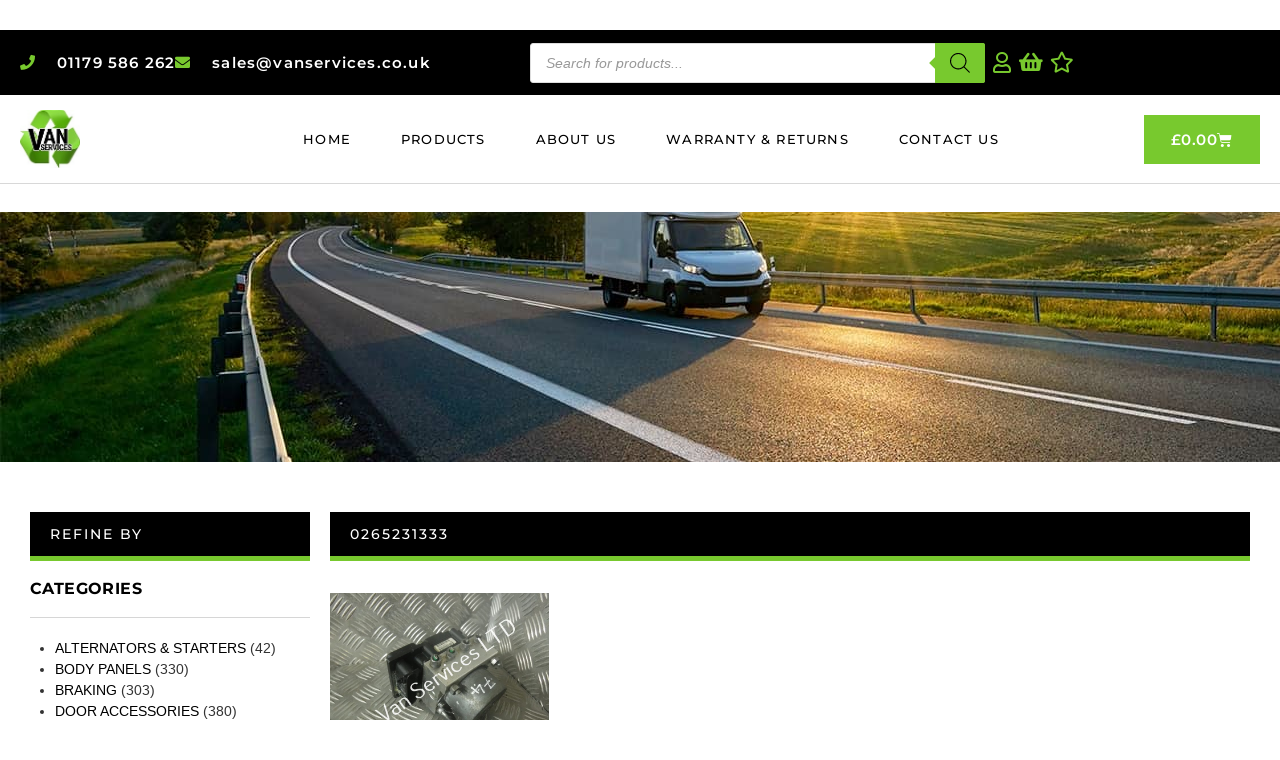

--- FILE ---
content_type: text/css
request_url: https://vanservices.co.uk/wp-content/themes/oxygen2/style.css
body_size: 124
content:
/*
 Theme Name:   Oxygen2
 Theme URI:    https://jarilo.co.uk/
 Author:		   Jarilo Design
 Author URI:   https://software.jarilo.co.uk
 Description:  A core theme built by Jarilo Design (web design studio based in the Wirral, UK). Designed to work with Elementor & WooCommerce.
 Version:      2.1.3
 Tested up to: 6.5
 Requires PHP: 7.4
 Text Domain:  oxygen2
 Tags:         two-columns, three-columns, left-sidebar, right-sidebar, post-formats, sticky-post, theme-options, translation-ready
 License:      Copyright (C) Jarilo (UK) Ltd - All Rights Reserved
 License URI:  https://software.jarilo.co.uk/legal/oxygen2/license.txt
*/

@import url('assets/fonts/font-awesome/css/font-awesome.min.css');
@import url('assets/legacy/compatibility.css');
@import url('assets/legacy/oxygen-classic.css');
@import url('assets/screen-reader.css');
@import url('assets/migration-helper.css');